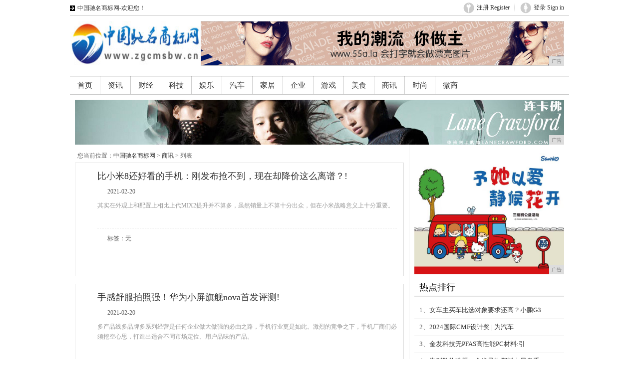

--- FILE ---
content_type: text/html
request_url: http://www.zgcmsbw.cn/sax/index_11.html
body_size: 6750
content:
<!DOCTYPE html PUBLIC "-//W3C//DTD XHTML 1.0 Transitional//EN" "http://www.w3.org/TR/xhtml1/DTD/xhtml1-transitional.dtd">
<html xmlns="http://www.w3.org/1999/xhtml">
<head>
<title>商讯_中国驰名商标网</title>
<meta content="商讯,中国驰名商标网" name="keywords" />
<meta content=",中国驰名商标网提供权威、及时的企业资讯,并汇集了社会、经济、文化、生活等各个方面最新信息资讯。汇聚资讯、家居、财经娱乐等众多优质频道,力求为广大网友提供最新最快最全面信息。" name="description" />
<link rel="stylesheet" type="text/css" href="/res/css/LlistShow.css"/><link rel="stylesheet" type="text/css" href="/res/css/common.css"/>
<link rel="stylesheet" type="text/css" href="/res/css/hcss.css"/>
<script src="/res/js/Ljquery183min.js" type="text/javascript"></script>
<meta http-equiv="Content-Type" content="text/html; charset=utf-8" />
<link rel="stylesheet" href="/res/css/add.css">
<meta http-equiv="X-UA-Compatible" content="IE=edge">
<meta name="viewport" content="width=device-width, initial-scale=1"></head>
<body><div class="c-header-top h-margin-bottom-10">
  <div class="h-grid">
    <div data-cat="head1" class="h-width-1-2">
      <ul class="c-header-top-l">
        <li><a data-cat="elleshop" class="gae" target="_blank" title="" href="http://www.zgcmsbw.cn">中国驰名商标网-欢迎您！</a></li>       
      </ul>
    </div>
    <div data-cat="head2" class="h-width-1-2">
      <ul style="display:block;" id="logout_status" class="c-header-top-r">
        <li class="chtr-signin"><a data-cat="login" class="gae" title="" href="">登录 Sign in</a></li>
        <li class="chtr-divider"></li>
        <li class="chtr-register"><a data-cat="register" class="gae" title="" href="">注册 Register</a></li>
      </ul>
      <ul style="display:none;" id="login_status" class="c-header-top-r">
        <li class="chtr-signout"><a data-cat="quit" class="gae" title="" href="" id="logout">退出 Sign out</a></li>
        <li class="chtr-divider"></li>        
      </ul>
 </div>
  </div>
</div>
<!--LOGO begin-->
<div class="logo w1000">
  <div class="fl"><img src="/res/images/logo.jpg" width="260" height="90"></div>
  <div class="fr mr10"><script type="text/javascript" src="http://a.2349.cn/_ad/v2?su=http://www.zgcmsbw.cn&sn=全站通栏图一"></script></div>
</div>
<!--LOGO end--><!--navigation begin-->
<div data-cat="nav" class="h-navbar c-navbar">
  <ul class="h-navbar-nav">
    <li> <a target="_blank" title="" href="http://www.zgcmsbw.cn" class="h-border-remove gae"> <span>首页</span> <em>HOME</em> </a> </li><li> <a class="gae" target="_blank" title="" href="/xww/"> <span>资讯</span> <em></em> </a></li><li> <a class="gae" target="_blank" title="" href="/cch/"> <span>财经</span> <em></em> </a></li><li> <a class="gae" target="_blank" title="" href="/iuo/"> <span>科技</span> <em></em> </a></li><li> <a class="gae" target="_blank" title="" href="/uy/"> <span>娱乐</span> <em></em> </a></li><li> <a class="gae" target="_blank" title="" href="/vcd/"> <span>汽车</span> <em></em> </a></li><li> <a class="gae" target="_blank" title="" href="/mbc/"> <span>家居</span> <em></em> </a></li><li> <a class="gae" target="_blank" title="" href="/qiye/"> <span>企业</span> <em></em> </a></li><li> <a class="gae" target="_blank" title="" href="/youxi/"> <span>游戏</span> <em></em> </a></li><li> <a class="gae" target="_blank" title="" href="/meis/"> <span>美食</span> <em></em> </a></li><li> <a class="gae" target="_blank" title="" href="/sax/"> <span>商讯</span> <em></em> </a></li><li> <a class="gae" target="_blank" title="" href="/sha/"> <span>时尚</span> <em></em> </a></li><li> <a class="gae" target="_blank" title="" href="/wsh/"> <span>微商</span> <em></em> </a></li></ul>
  <!--导航--> 
</div>
<div class="w980"><script type="text/javascript" src="http://a.2349.cn/_ad/v2?su=http://www.zgcmsbw.cn&sn=全站通栏中图"></script></div><div class="w980">
  <div class="listLeft fl">
    <div class="columnIndex">
      <div class="columnIndexL fl">您当前位置：<a href='http://www.zgcmsbw.cn'>中国驰名商标网</a> > <a href='/sax/'>商讯</a> >  列表</div>
      <div class="clear"></div>
    </div><div class="box11">
      <dl class="titleList">
        <dd>
          <p class="ListTitle"><a href="/sax/202102/442613768.html" target="_blank">比小米8还好看的手机：刚发布抢不到，现在却降价这么离谱？!</a></p>
          <p class="ListTime">2021-02-20</p>
          <p class="ListJianjie">其实在外观上和配置上相比上代MIX2提升并不算多，虽然销量上不算十分出众，但在小米战略意义上十分重要。</p>
          <p class="ListQuanwen"><a href="/sax/202102/442613768.html" target="_blank">查看全文</a></p>
          <p class="ListBiaoqian">标签：无</p>
        </dd>
      </dl>
</div><div class="box11">
      <dl class="titleList">
        <dd>
          <p class="ListTitle"><a href="/sax/202102/333113761.html" target="_blank">手感舒服拍照强！华为小屏旗舰nova首发评测!</a></p>
          <p class="ListTime">2021-02-20</p>
          <p class="ListJianjie">多产品线多品牌多系列经营是任何企业做大做强的必由之路，手机行业更是如此。激烈的竞争之下，手机厂商们必须挖空心思，打造出适合不同市场定位、用户品味的产品。</p>
          <p class="ListQuanwen"><a href="/sax/202102/333113761.html" target="_blank">查看全文</a></p>
          <p class="ListBiaoqian">标签：无</p>
        </dd>
      </dl>
</div><div class="box11">
      <dl class="titleList">
        <dd>
          <p class="ListTitle"><a href="/sax/202102/490713759.html" target="_blank">截取GIF、调分辨率、快捷拨号，三星这些功能让人爱不释手!</a></p>
          <p class="ListTime">2021-02-20</p>
          <p class="ListJianjie">再看看吃瓜群众们，吐槽一波接一波。简直操碎了心~不过，看戏归看戏，正儿八经来说，三星敢于率先投入5G手机使用。</p>
          <p class="ListQuanwen"><a href="/sax/202102/490713759.html" target="_blank">查看全文</a></p>
          <p class="ListBiaoqian">标签：无</p>
        </dd>
      </dl>
</div><div class="box11">
      <dl class="titleList">
        <dd>
          <p class="ListTitle"><a href="/sax/202102/334413756.html" target="_blank">手机小技巧：瞬间让手机内存变大，会这几招就够了！!</a></p>
          <p class="ListTime">2021-02-20</p>
          <p class="ListJianjie">1、定期处理手机后台程序大家也知道，有时候尽管没有在玩那个软件，但那个软件还是存在于后台，占用了一定的运行速度，可能一两个没什么。</p>
          <p class="ListQuanwen"><a href="/sax/202102/334413756.html" target="_blank">查看全文</a></p>
          <p class="ListBiaoqian">标签：无</p>
        </dd>
      </dl>
</div><div class="box11">
      <dl class="titleList">
        <dd>
          <p class="ListTitle"><a href="/sax/202102/095413751.html" target="_blank">实用！几个清洁手机屏幕的小妙招~!</a></p>
          <p class="ListTime">2021-02-20</p>
          <p class="ListJianjie">今天就教大家几个清洁手机屏幕的小妙招~​​​​使用屏幕专用清洁剂使用一块超细纤维的清洁布，搭配清洁屏幕专用的清洁剂。</p>
          <p class="ListQuanwen"><a href="/sax/202102/095413751.html" target="_blank">查看全文</a></p>
          <p class="ListBiaoqian">标签：无</p>
        </dd>
      </dl>
</div><div class="box11">
      <dl class="titleList">
        <dd>
          <p class="ListTitle"><a href="/sax/202102/011613750.html" target="_blank">五只科创板新股上市：普门科技涨141.76% 久日新材仅涨10.99%!</a></p>
          <p class="ListTime">2021-02-20</p>
          <p class="ListJianjie">金融界网站11月5日讯 今日五只科创板新股上市，集合竞价阶段，普门科技涨141.76％，美迪西涨60.63％，安恒信息涨32.74％，中国电研涨23.47％，久日新材涨10.99％。</p>
          <p class="ListQuanwen"><a href="/sax/202102/011613750.html" target="_blank">查看全文</a></p>
          <p class="ListBiaoqian">标签：无</p>
        </dd>
      </dl>
</div><div class="box11">
      <dl class="titleList">
        <dd>
          <p class="ListTitle"><a href="/sax/202102/482713748.html" target="_blank">英雄联盟：玩好诺手，看这一篇就够了!</a></p>
          <p class="ListTime">2021-02-20</p>
          <p class="ListJianjie">邹哥想了很久，按理说根据峡谷玩家的尿性，出场率高的英雄有个特点“特能秀，很灵活”，比如亚索，瞎子，瑞文之类的。</p>
          <p class="ListQuanwen"><a href="/sax/202102/482713748.html" target="_blank">查看全文</a></p>
          <p class="ListBiaoqian">标签：无</p>
        </dd>
      </dl>
</div><div class="box11">
      <dl class="titleList">
        <dd>
          <p class="ListTitle"><a href="/sax/202102/170913746.html" target="_blank">盘点2014年 最惊艳的十佳手机  TOP10榜单!</a></p>
          <p class="ListTime">2021-02-20</p>
          <p class="ListJianjie">眼瞅2014年就过去了，手机圈在经历2013年的重度同质化问题后，今年终于有所改善，即使满大街人手的一部的手机还是样子差不多，但是今年的创新还算是2010年苹果发布iPhone 4之后最大改善的一年。三星不再一家独大，相信明年会有更百花齐放的市场状态。</p>
          <p class="ListQuanwen"><a href="/sax/202102/170913746.html" target="_blank">查看全文</a></p>
          <p class="ListBiaoqian">标签：无</p>
        </dd>
      </dl>
</div><div class="box11">
      <dl class="titleList">
        <dd>
          <p class="ListTitle"><a href="/sax/202102/343113743.html" target="_blank">Iphone XS Max详细拆解图：看看这款万元手机值不值!</a></p>
          <p class="ListTime">2021-02-20</p>
          <p class="ListJianjie">iphoneXSMax已经发布了，对于这款售价高达万元的手机，很多人肯定很好奇它的内部构造。首先这款手机采用的是金属中框加双面玻璃，通过胶水把玻璃后壳固定在中框上。</p>
          <p class="ListQuanwen"><a href="/sax/202102/343113743.html" target="_blank">查看全文</a></p>
          <p class="ListBiaoqian">标签：无</p>
        </dd>
      </dl>
</div><div class="box11">
      <dl class="titleList">
        <dd>
          <p class="ListTitle"><a href="/sax/202102/183913742.html" target="_blank">另类的方正造型全面屏新品手机——HOMTOM S9 Plus正式上市！!</a></p>
          <p class="ListTime">2021-02-20</p>
          <p class="ListJianjie">国内市场全面屏成为主流趋势已没有半点悬念。Display”，大量跨境电商型产品均纷纷搭载18：9显示屏面世。</p>
          <p class="ListQuanwen"><a href="/sax/202102/183913742.html" target="_blank">查看全文</a></p>
          <p class="ListBiaoqian">标签：无</p>
        </dd>
      </dl>
</div><div class="box11">
      <dl class="titleList">
        <dd>
          <p class="ListTitle"><a href="/sax/202102/142913741.html" target="_blank">苹果华为见证智能手机步入AI集成时代 我们还可以期待什么创新应用？!</a></p>
          <p class="ListTime">2021-02-20</p>
          <p class="ListJianjie">本月早些时候，在IFA 2017柏林国际电子消费展上，华为宣布推出全球首款AI芯片麒麟970，搭载Mate</p>
          <p class="ListQuanwen"><a href="/sax/202102/142913741.html" target="_blank">查看全文</a></p>
          <p class="ListBiaoqian">标签：无</p>
        </dd>
      </dl>
</div><div class="box11">
      <dl class="titleList">
        <dd>
          <p class="ListTitle"><a href="/sax/202102/252213735.html" target="_blank">维修狮科普问答：苹果手机的照片怎么恢复？!</a></p>
          <p class="ListTime">2021-02-20</p>
          <p class="ListJianjie">不小心把iCloud照片图库关了，照片没有了，该怎么恢复到手机上。不用电脑恢复手机照片的方法步骤：1、首先去苹果手机的Appstore去搜索下载强力恢复精灵，进行安装。</p>
          <p class="ListQuanwen"><a href="/sax/202102/252213735.html" target="_blank">查看全文</a></p>
          <p class="ListBiaoqian">标签：无</p>
        </dd>
      </dl>
</div><div class="box11">
      <dl class="titleList">
        <dd>
          <p class="ListTitle"><a href="/sax/202102/164913727.html" target="_blank">摄影器材：一文搞懂“遮光罩”的重要性！告诉你有多重要！!</a></p>
          <p class="ListTime">2021-02-20</p>
          <p class="ListJianjie">前言：对于旅行摄影来说，不知道有多少朋友已经有这样的感慨：相机必须轻，镜头必须少，脚架要碳纤，否则哭死你。</p>
          <p class="ListQuanwen"><a href="/sax/202102/164913727.html" target="_blank">查看全文</a></p>
          <p class="ListBiaoqian">标签：无</p>
        </dd>
      </dl>
</div><div class="box11">
      <dl class="titleList">
        <dd>
          <p class="ListTitle"><a href="/sax/202102/043113725.html" target="_blank">雷军与周鸿祎如约挑战冰桶 并向马化腾李彦宏等人发出挑战!</a></p>
          <p class="ListTime">2021-02-20</p>
          <p class="ListJianjie">红T恤，牛仔裤，帆布鞋，雷军今天上午如约出现在小米新总部门前，周围一大批小米员工围观。按照约定，小米科技CEO雷军今天接受了ALS冰桶挑战(ice bucket challenge)。一位来自小米的实习生为雷军准备了冰桶。几分钟之后，雷总的“湿身”照出炉(一脸满足的样子…)。</p>
          <p class="ListQuanwen"><a href="/sax/202102/043113725.html" target="_blank">查看全文</a></p>
          <p class="ListBiaoqian">标签：无</p>
        </dd>
      </dl>
</div><div class="box11">
      <dl class="titleList">
        <dd>
          <p class="ListTitle"><a href="/sax/202102/244013722.html" target="_blank">不怕买不到小米了！简单粗暴的抢购方法！!</a></p>
          <p class="ListTime">2021-02-19</p>
          <p class="ListJianjie">小米抢不到是多少人心中说不出来的痛，那么这里猫咪就要放福利了，你不来看也许就错过一次优惠的机会哦~NO.1 小米max高配版有人说小米max要买就买高配版，but你以为它是你说说就能进你口袋的？姿势不对抢不到才是硬伤有没有！行了行了！</p>
          <p class="ListQuanwen"><a href="/sax/202102/244013722.html" target="_blank">查看全文</a></p>
          <p class="ListBiaoqian">标签：无</p>
        </dd>
      </dl>
</div><style>
#pages { margin:15px auto; text-align:center; clear:both;}
#pages a { padding:3px 6px 2px; margin:3px; border:1px solid #B9DFF9; text-align:center; color:#077ac7;}
#pages a.now{ background:#077ac7; color:#fff; border:0;}
#pages a:hover,#pages a.now:hover { background:#077ac7; color:#fff;}
</style>
<div id="pages"><a href="http://www.zgcmsbw.cn/sax/index_10.html">上一页</a><a href="http://www.zgcmsbw.cn/sax/index.html">1</a><a href="http://www.zgcmsbw.cn/sax/index_2.html">2</a><a href="http://www.zgcmsbw.cn/sax/index_3.html">3</a><a href="http://www.zgcmsbw.cn/sax/index_4.html">4</a><a href="http://www.zgcmsbw.cn/sax/index_5.html">5</a><a href="http://www.zgcmsbw.cn/sax/index_6.html">6</a><a href="http://www.zgcmsbw.cn/sax/index_7.html">7</a><a href="http://www.zgcmsbw.cn/sax/index_8.html">8</a><a href="http://www.zgcmsbw.cn/sax/index_9.html">9</a><a href="http://www.zgcmsbw.cn/sax/index_10.html">10</a><a href="http://www.zgcmsbw.cn/sax/index_11.html">11</a><a href="http://www.zgcmsbw.cn/sax/index_12.html">12</a><a href="http://www.zgcmsbw.cn/sax/index_13.html">13</a><a href="http://www.zgcmsbw.cn/sax/index_14.html">14</a><a href="http://www.zgcmsbw.cn/sax/index_15.html">15</a><a href="http://www.zgcmsbw.cn/sax/index_12.html">下一页</a></div>
    <!--列表结束-->
    <div class="clear"></div>
    <div class="banner1 pt10"> <img src="/res/images/statics/images/list/banner1.jpg" / width="100%"> </div>
  </div>
  <!--listRight begin--><div class="listRight fl">
    	<div class="baiduAd1">
    	<script type="text/javascript" src="http://a.2349.cn/_ad/v2?su=http://www.zgcmsbw.cn&sn=列表内容右图"></script>
        </div>
        <dl class="paihang mt10">
            <dt><h2 class="font18 pl10">热点排行</h2></dt>
			<dd class="mt10"> 
                <ul><li>1、<a href="/xww/202211/400815446.html" target="_blank">女车主买车比选对象要求还高？小鹏G3</a></li><li>2、<a href="/xww/202502/513516764.html" target="_blank">2024国际CMF设计奖 | 为汽车</a></li><li>3、<a href="/xww/202412/540716720.html" target="_blank">金发科技无PFAS高性能PC材料:引</a></li><li>4、<a href="/xww/202412/011216692.html" target="_blank">告别散热难题：金发导热塑料大显身手</a></li><li>5、<a href="/xww/202411/202516680.html" target="_blank">金发科技高性能材料，智驾旅途中极致体</a></li><li>6、<a href="/xww/202412/422116707.html" target="_blank">新能源汽车三电系统、电子电工等领域的</a></li><li>7、<a href="/xww/202411/431616673.html" target="_blank">直面高压，新一代高温尼龙，800V </a></li></ul>

			</dd>
		</dl>

        <dl class="tuwen mt10">
            <dt><h2 class="font18">精彩图文</h2></dt>
			<dd class="mt10">

                <ul><li><img src="http://www.zsbych.com/uploads/20201017/1602936846976117.png"  width="126" height="126" /><br /><a href="/xww/202010/22077947.html" target="_blank">跨界新势力 共享新岩</a></li><li><img src="http://ck.xinhuanet.com/xinhuanet-xinka-public/author/40af3853-8ba9-47eb-a611-7ac40e400cea/cfe66449564a8c89360617ed606fbba5.png"  width="126" height="126" /><br /><a href="/xww/202010/06057344.html" target="_blank">锐雅(中国)出席20</a></li><li><img src="http://p3.pstatp.com/large/pgc-image/501786bdc10c488f8d1e0055f0bcdef4"  width="126" height="126" /><br /><a href="/mbc/202001/220736.html" target="_blank">超大指纹区＆六种开锁</a></li><li><img src="http://p3.pstatp.com/large/pgc-image/89e36255776f49f9abbe07991a7775f2"  width="126" height="126" /><br /><a href="/uy/202001/040723.html" target="_blank">鹿晗的“颜值”又上热</a></li><div class="clear"></div>
                 </ul>
 
			</dd>
		</dl>
</div><!--listRight end-->
  <div class="clear"></div>
</div>
<div class="clear"></div><div class="w980 footer">
	<p class="wwwUrl">http://www.zgcmsbw.cn</p>
    <p class="aboutLink">
            <a href="" target="_blank">关于我们</a> |  
        <a href="http://a.2349.cn/lxwm.html" target="_blank">联系我们</a> |  
        <a href="/sitemap.xml" target="_blank">XML地图</a> |  
        <a href="" target="_blank">招聘信息</a> |  
            <a href="/sitemap.html" target="_blank">网站地图</a><a href="/sitemap.txt" target="_blank">TXT</a>
    </p>
    <p class="beiAn">
		Copyright&nbsp;2000-2019&nbsp;Corporation,&nbsp;All&nbsp;Rights&nbsp;Reserved&nbsp;http://www.zgcmsbw.cn版权所有 未经书面授权 不得复制或建立镜像
    </p>
</div>
<script>
(function(){
    var bp = document.createElement('script');
    var curProtocol = window.location.protocol.split(':')[0];
    if (curProtocol === 'https') {
        bp.src = 'https://zz.bdstatic.com/linksubmit/push.js';
    }
    else {
        bp.src = 'http://push.zhanzhang.baidu.com/push.js';
    }
    var s = document.getElementsByTagName("script")[0];
    s.parentNode.insertBefore(bp, s);
})();
</script></body>
</html>

--- FILE ---
content_type: text/css
request_url: http://www.zgcmsbw.cn/res/css/LlistShow.css
body_size: 2481
content:
/* CSS Document */
@import "Lglobal.css"; 

/*search*/
.columnSearch{ height:40px; background:url(/res/images/searchBg.jpg) repeat-x; line-height:40px; vertical-align:middle;}
.columnSearch a{margin-right:10px;}
.columnSearch input{ float:right; margin-top:7px; height:24px; border:0px;}
.columnSearch .input1{ width:195px; padding-left:5px; background:url(/res/images/global/inputBg.jpg) no-repeat; font-size:12px; line-height:24px; vertical-align:middle;}
.columnSearch .button1{width:23px;  background:url(/res/images/global/btnBg.jpg) no-repeat; cursor:pointer;}

.columnNav dl{ height:36px; line-height:36px; vertical-align:middle; border-top:1px solid #434649;}
.columnNav dt{ height:36px; width:200px; text-align:center; float:left;  color:#fff; font-size:21px;}
.columnNav .english{ font-size:14px;}
.columnNav dd{ float:left; width:800px;}
.columnNav li{ float:left; margin-left:10px; font-size:16px;}
.columnNav li a{color:#fff;}
.columnNav li a:hover{color:#fff;}

#nav { display:block;}
#nav .mainlevel { float:left;/*IE6 only*/}
#nav .mainlevel a {display:block;}
#nav .mainlevel ul {display:none; position:absolute; background-color:#fff; margin-left:-10px;}
#nav .mainlevel li { font-size:13px; float:left;  text-align:center; height:37px; padding:0px 5px; margin-left:0px;/*IE6 only*/}
#nav .mainlevel li a{ color:#5E5E5E;}

.yule dt{ background:#CC1229 url(/res/images/columnNavBg.png) no-repeat 170px center;}
.yule dd{ background:#C8012C;}
.jiepai dt{ background:#9C014F url(/res/images/columnNavBg.png) no-repeat 170px center;}
.jiepai dd{ background:#94014B;}
.shehua dt{ background:#513621 url(/res/images/columnNavBg.png) no-repeat 170px center;}
.shehua dd{ background:#4B2F19;}
.nanren dt{ background:#1E436D url(/res/images/columnNavBg.png) no-repeat 170px center;}
.nanren dd{ background:#1C3F67;}
.fuzhuang dt{ background:#6F449D url(/res/images/columnNavBg.png) no-repeat 170px center;}
.fuzhuang dd{ background:#694191;}
.meirong dt{ background:#D24C82 url(/res/images/columnNavBg.png) no-repeat 170px center;}
.meirong dd{ background:#CB497E;}
.caizhuang dt{ background:#CA4158 url(/res/images/columnNavBg.png) no-repeat 170px center;}
.caizhuang dd{ background:#C23E53;}
.meifa dt{ background:#95401C url(/res/images/columnNavBg.png) no-repeat 170px center;}
.meifa dd{ background:#8D3D1A;}
.xiangshui dt{ background:#6D3D55 url(/res/images/columnNavBg.png) no-repeat 170px center;}
.xiangshui dd{ background:#65384D;}
.hunjia dt{ background:#DF2B4F url(/res/images/columnNavBg.png) no-repeat 170px center;}
.hunjia dd{ background:#D62A4D;}
.jiankang dt{ background:#405992 url(/res/images/columnNavBg.png) no-repeat 170px center;}
.jiankang dd{ background:#405992;}
.lehuo dt{ background:#A3386E url(/res/images/columnNavBg.png) no-repeat 170px center;}
.lehuo dd{ background:#993366;}
.qinggan dt{ background:#0578B4 url(/res/images/columnNavBg.png) no-repeat 170px center;}
.qinggan dd{ background:#0672AC;}
.qinzi dt{ background:#2C9999 url(/res/images/columnNavBg.png) no-repeat 170px center;}
.qinzi dd{ background:#2A9191;}
.zhichang dt{ background:#01498C url(/res/images/columnNavBg.png) no-repeat 170px center;}
.zhichang dd{ background:#014380;}
.meiti dt{ background:#B07336 url(/res/images/columnNavBg.png) no-repeat 170px center;}
.meiti dd{ background:#A76C31;}
/*main*/

.listLeft{ width:659px; margin-top:-10px; border-right:1px solid #e2e2e2;  padding-right:10px;}
.listRight{ width:300px; padding-left:10px; margin-top:-10px;}
.baiduAd1{ margin-top:10px; width:300px; height:250px; overflow:hidden;}

.columnIndex{ width:100%; padding-bottom:5px;}
.columnIndexL{ width:450px;padding-top:13px; padding-left:5px;}
.fenxiang{ float:right;padding-top:10px;}
/*将要删除的代码 开始*/
.columnIntrPic{ margin-top:10px; border:1px solid #e2e2e2; height:220px;}
.columnIntrPic li{ float:left;}
.columnIntr{ height:180px; width:426px; padding:20px; border-right:1px dotted #bebebe; background:#f5f5f5; line-height:27px;}
.columnIntr h2{ font-size:20px; border-bottom:1px solid #e2e2e2; padding-bottom:5px; margin-bottom:5px; font-weight:bold; color:#000;}
.columnIntr p{ font-size:14px; font-weight:bold; color:#000;}
.columnPic{ height:220px; width:190px; overflow:hidden; }

.hrLine{border-top:1px solid #eee; margin:20px 0px;}

.fourPic { height:120px; padding-top:10px; border:1px solid #e2e2e2; line-height:23px; margin-bottom:10px;}
.fourPic h2 a{ color:#000; font-size:14px; line-height:26px;}
.fourPic li{ width:308px; float:left; padding:10px;}
.fourPic img{ float:left; width:100px; height:100px; margin-right:10px;}
.fourPic .liBorder{ border-right:1px dotted #e2e2e2;}
.fourPic .liBorder img{ width:100px; height:100px;}

#List_Text{ border-top:1px solid #e2e2e2; padding-top:5px; height:420px; background:url(/res/images/list_text_bg.gif) repeat-y 328px 0px;}
#List_Text li{float:left; line-height:29px; height:29px; vertical-align:middle; width:328px;}
#List_Text a{ float:left; padding-left:10px; font-size:14px; height:29px; width:230px; overflow:hidden;}
#List_Text span{ float:right; padding-right:10px; height:29px; width:75px; overflow:hidden;}
#fixedMenu_keleyi_com{ width:300px;}
/*将要删除的代码 结束*/
/*新写入 开始*/
.box11{background: url(/res/images/t_sbgp.gif) repeat-x left bottom; height:230px; margin-bottom:13px;}
dl.titleList{height: 200px; width:631px; padding:13px; border: 1px solid #ddd; border-bottom: none;}
dl.titleList dt{width: 200px;height: 200px;overflow: hidden;float: left; margin-right:13px;}
dl.titleList dd{ float:right; width:600px;}
dl.titleList dd p.ListTitle{ font-size:18px;}
dl.titleList dd p.ListTime{ line-height:35px; height:35px; vertical-align:middle; padding-left:20px; background:url(/res/images/timeBg.jpg) no-repeat left center;}
dl.titleList dd p.ListJianjie{ line-height:20px; color:#999;}
dl.titleList dd p.ListQuanwen{height: 25px; line-height:25px; vertical-align:middle;  width:418px; text-align: right; background:url(/res/images/quanwenBg.jpg) no-repeat right center; padding-right:0px;}
dl.titleList dd p.ListQuanwen a{ padding-right:6px;}
dl.titleList dd p.ListQuanwen a{ color:#FFF;}
dl.titleList dd p.ListBiaoqian{ border-top: 1px dashed #ddd; line-height:40px; height:40px; vertical-align:middle; padding-left:20px; background:url(/res/images/biaoqianBg.jpg) no-repeat left 10px; margin-top:10px;}
/*新写入 结束*/
.photo{ border-top:1px solid #555; margin-top:20px;}
.photo dt{ line-height:36px; vertical-align:middle; padding-top:5px;}
.photo dt h2{ font-size:20px;}
.photo i{ color:#67321C;}
.photo img{ height:180px; width:126px; margin-left:5px; float:left;}
.banner1{width:100%; border-top:1px solid #e2e2e2; margin-top:20px;}

.paihang dt{ border-bottom:2px solid #e2e2e2; line-height:33px;}
.paihang li{ line-height:33px; height:33px; overflow:hidden; padding-left:10px; border-bottom:1px solid #f4f4f4;}
.paihang li{ font-size:13px;}
.paihang li a{ font-size:13px;}

.taobaoAd{ width:300px; height:250px; overflow:hidden;}

/*show.html*/
.baiduAd2{ overflow:hidden;}
.textTit{ font-size:20px; padding-top:20px; vertical-align:middle; text-align:center; color:#000;}
.textTime{line-height:33px; vertical-align:middle; text-align:center; border-bottom:1px solid #f2f2f2;}
.jianjie{border:1px solid #e2e2e2; padding:5px; background:#f8f8f8; line-height:23px;}
#textContent{ line-height:25px; padding:10px; font-size:14px; color:#313131;}
#textContent strong{ font-weight:bold; color:#000;}
.keyWord{ margin:10px 0;}
.keyWord a{ padding:0 3px;}
.upPage li{ width:49%; float:left; font-size:13px;} 
.biaoqing{overflow:hidden; margin:20px auto;}

.xiangguan{ margin-top:20px;}
.xiangguan dt{border-bottom:2px solid #e2e2e2; line-height:36px; vertical-align:middle; padding-top:5px;}
.xiangguan i{ color:#67321C;}
.xiangguan li{ width:45%; float:left; line-height:23px; margin-left:20px;}

.showPhotoHot{margin-top:20px;}
.showPhotoHot dt{border-bottom:2px solid #e2e2e2; line-height:36px; vertical-align:middle; padding-top:5px;}
.showPhotoHot li{ width:150px; float:left; margin-left:12px; line-height:30px; margin-top:10px; text-align:center;}
.showPhotoHot li:hover{filter:alpha(opacity=90); opacity:0.9;}
.tuwen li{ float:left; width:126px; margin-left:17px; margin-top:5px; display:inline; line-height:36px; text-align:center;}
.tuwen dt{ border-bottom:2px solid #e2e2e2; line-height:33px;}

.baiduAd3{border-top:2px solid #f5f5f5; text-align:center;}

--- FILE ---
content_type: text/css
request_url: http://www.zgcmsbw.cn/res/css/common.css
body_size: 4669
content:

input:focus, textarea { outline: none !important; }

.fz14 {
    font-size: 14px;
}

.fz36 {
    font-size: 36px;
}

.h240 {
    height: 240px;
}

.c-header-top {
    overflow: hidden;
    *zoom: 1;
    border-bottom: 1px solid #ccc;
	width:1000px;
	margin:0 auto
}

.hide {
    display: none!important;
}

.c-header-top-l li a,
.c-header-top-r li a,
.chtr-divider,
.chtr-member,
.cns-search,
.c-breaking em,
.c-breaking a,
.c-navbar-subnav li a,
.c-navbar-search-actived i,
.c-navbar-search-actived a,
.c-navbar-search-actived a em
{
    background-image: url(/res/images/statics/css/images/sprit.png);
    background-repeat: no-repeat;
}

.c-header-top-l {
    padding: 9px 0;
}
.c-header-top-l li {
    float: left;
	/*-------------revise 6_26------------------*/
	line-height: 1.3;
}
.c-header-top-l li a {
    float: left;
    padding-left: 15px;
    margin-right: 20px;
    height: 14px;
    background-position: -10px -8px;
	/* line-height: 1.3; */
}
.c-header-top-l li a:hover {
    background-position: -10px -39px;
    text-decoration: none;
    color: #ff0000;
}

.c-header-top-r {
    padding: 4px 10px 3px;
    overflow: hidden;
    *zoom: 1;
}
.c-header-top-r li {
    float: right;
}
.c-header-top-r li a {
    float: left;
    padding-left: 27px;
    height: 24px;
    line-height: 23px;
    background-position: -10px -72px;
}
.c-header-top-r li a:hover {
    background-position: -10px -115px;
    text-decoration: none;
    color: #ff0000;
}
.chtr-divider {
    padding: 0;
    width: 1px;
    height: 24px;
    margin: 0 10px;
    background-position: -10px -702px;
}
.c-header-top-r .chtr-signin a {
    background-position: -10px -245px;
}
.c-header-top-r .chtr-signin a:hover {
    background-position: -10px -288px;
}

.c-header-top-r .chtr-member a {
    background-position: -10px -159px;
}
.c-header-top-r .chtr-member a:hover {
    background-position: -10px -202px;
}

.c-header-top-r .chtr-famale a {
    background-position: -10px -245px;
}
.c-header-top-r .chtr-famale a:hover {
    background-position: -10px -288px;
}

.c-header-top-r .chtr-signout a {
    background-position: -10px -472px;
}
.c-header-top-r .chtr-signout a:hover {
    background-position: -10px -515px;
}


.c-header-mid {
    margin-bottom: 10px;
    overflow: hidden;
    *zoom: 1;
}


/*navbar begin*/

.c-navbar {
    position: relative;
    margin-bottom: 40px;
    border-top: 1px solid #000;
    border-bottom: 1px solid #ccc;
	width:1000px;
	margin:0 auto;
	margin-bottom:40px;
}
.c-navbar .h-navbar-nav {
    float:left;
}
.c-navbar ul li a {
    float: left;
    border-left: 1px solid #ccc;
    height: 36px;
    overflow: hidden;
}
.c-navbar ul li ul a {
    float: left;
    border: 0;
    height: auto;
}

.c-navbar a span{
    display: block;
    padding: 0 15px;
    font-family:'Microsoft Yahei';
}

.c-navbar a em {
    display: none;
    font-size: 9px;
    font-style: normal;
    text-align: center;
    text-transform: Uppercase;
}

@media screen and (-webkit-min-device-pixel-ratio:0) {
    .c-navbar > ul > li > a em {
        margin-left: -10px;
        margin-right: -10px;
        font-size: 12px;
        -webkit-transform: scale(0.75);
    }
}

.c-navbar .h-navbar-nav li:hover a,
.c-navbar .h-navbar-nav li a:hover
{
    padding-top: 3px;
    height: 32px;
    padding-bottom: 1px;
    line-height:1.2;
    background-color: #fff;
    color: #ff0000;
    text-decoration: none;
}

.c-navbar .h-navbar-nav li ul a:hover{
    _height: 28px;
    _padding-top: 9px;
}

.c-navbar .h-navbar-nav li:hover ul a
{
    color: #333;
    background: url(/res/images/statics/css/images/sprit.png) -10px -729px;
    float: left;
    height: 28px;
    padding-top: 10px;
}
.c-navbar ul li ul a
{
    color: #333;
    background: url(/res/images/statics/css/images/sprit.png) -10px -729px;
    float: left;
    height: 28px;
}

.c-navbar ul li ul a:hover {
    padding-top: 0;
    background-color: none;
}

.c-navbar .h-navbar-nav li:hover ul li:first-child a {
    background: none;
}


.c-navbar li:hover a em,
.c-navbar a:hover em { display: block; }

.c-navbar .h-navbar-nav a.h-active,
.c-navbar .h-navbar-nav a.h-active:hover
{
    background: #ff0000;
    color: #fff;
    padding-top: 4px;
    padding-bottom: 1px;
    height: 31px;
    line-height:1.2;
}

.c-navbar a.h-active em,
.c-navbar a.h-active:hover em
{ display: block; }

.c-navbar .h-navbar-nav .c-navbar-simple a { font-size: 14px; }
.c-navbar .h-navbar-nav .c-navbar-simple a:hover {
    padding: 10px 0;
    height: 16px;
}

.c-navbar-search {
    float: right;
    width: 48px;
    height: 36px;
    background: #f4f4f4;
    border-left: 1px solid #ccc;
}

.c-navbar-search a {
    border-left: 0;
    margin: 5px auto 0;
}

.cns-search {
    display: block;
    background-position: -10px -332px;
    width: 27px;
    height: 27px;
}

.cns-search:hover {
    background-position: -10px -379px;
}

.c-navbar-subnav {
    position: absolute;
    width: 990px;
    left: 0;
    right: 0;
    top: 36px;
    height: 40px;
    visibility: hidden;
    opacity: 0;
    background: #fff;
    border-top: 1px solid #ccc;
            transition: all 0.3s;
       -moz-transition: all 0.3s; /* Firefox 4 */
    -webkit-transition: all 0.3s; /* Safari 和 Chrome */
       -o-transition: all 0.3s;
    -ms-transition: all 0.3s;
    visibility: visible\9;
    display: none\9;
}

.h-navbar-nav li:hover .c-navbar-subnav {
    opacity: 1;
    visibility: visible;
    display: block\9;
}

.c-navbar-subnav li {
    float: left;
}

.c-navbar-subnav li:first-child a {
    background: none;
}

.c-navbar-subnav li a {
    font-size: 14px;
    padding: 0 9px 0 14px;
    background-position: -10px -739px;
}

.c-navbar-subnav li a:hover {
    text-decoration: none;
    color: #ff0000;
}

.c-navbar .h-navbar-nav li ul a:hover {
    color: #ff0000;
}

/*navbar end*/
.c-breaking {
    margin-bottom: 20px;
    height: 33px;
    overflow: hidden;
    background-color: #f1f1f1;
}

.c-breaking a {
    display: block;
    height: 33px;
    margin-bottom: 10px;
    line-height: 33px;
    font-size: 14px;
    background-position: 20px -760px;
    overflow: hidden;
    *zoom: 1;
}

.c-breaking a:hover {
    font-weight: bold;
    color: #000;
}

.c-breaking em {
    float: left;
    width: 18px;
    height: 17px;
    margin-left: 10px;
    margin-right: 125px;
    margin-top: 8px;
    background-position: -10px -596px;
    /*
     *559
     */
}

.c-breaking a:hover em {
    background-position: -10px -559px;
}

.c-breaking ul {
    height: 33px;
    margin-bottom: 25px;
}

.c-navbar-search-actived {
    display: none;
    position: absolute;
    left: 0;
    top: 0;
    right: 0;
    bottom: 0;
    background-color: #fff;
    width: 990px;
    height: 36px;
    /*background-position: -10px -422px;*/
}
.c-navbar-search-actived input{
    display: none;
    border: 0;
    margin-left: 40px;
    height: 30px;
    line-height: 30px;
    width: 880px;
}

.c-navbar-search-actived i {
    position: absolute;
    top: 5px;
    left: 960px;
    display: block;
    width:27px;
    height: 27px;
    background-position: -11px -427px;
}

.c-navbar-search-actived a {
    width: 47px;
    height: 36px;
    background-color: #f4f4f4;
    border-left: 1px solid #c7c7c7;
    background-position: 5px -625px;
    display: block;
    position: absolute;
    left: 942px;
    top: 0;
}

.c-navbar-search-actived a em {
    position: absolute;
    right: 41px;
    top: 13px;
    display: block;
    width: 8px;
    height: 10px;
    background-position: -10px -674px;
}

/*
 *foot search
 */

.foot_wrapper {
    background: #fff;
    padding-top: 20px;
    margin-top: 40px;
}


.st_input {
    display: inline-block;
    position: relative;
}

.st_input em {
    display: inline-block;
    position: absolute;
    top: 13px;
    left: 0;
    *left: 10px;
    width: 9px;
    height: 10px;
    background: url(/res/images/statics/css/images/index/search_topic/search-arrow.jpg);
    overflow: hidden;
}

.st_input input{
    width: 334px;
    text-indent: 10px;
    height: 36px;
    line-height: 36px;
    border: 1px solid #ccc;
    background: #f4f4f4;
    padding: 0;
    margin: 0;
}

.st_input button {
    width: 27px;
    height: 27px;
    border: 0;
    background: url(/res/images/statics/css/images/index/search_topic/search-btn.jpg);
    position: absolute;
    right: 5px;
    top: 6px;
}

.st_input button:hover {
    background: url(/res/images/statics/css/images/index/search_topic/search-btn_hover.jpg);
}

.st_top {
    overflow: hidden;
    *zoom: 1;
    margin-bottom: 30px;
}

.st_top img,
.st_top span
{
    vertical-align: middle;
}

.st_bot {
    padding-left: 27px;
}
.st_bot img {
    float: left;
    margin-right: 20px;
    margin-bottom: 15px;
}
.st_bot a {
    float: left;
    *white-space: nowrap;
    background: #f1f1f1;
    font-size: 14px;
    padding: 5px 10px;
    margin-right: 20px;
    margin-bottom: 12px;
    color: #333;
}
.st_bot a:hover {
    color: #333;
}



/*============================foot_div=================================*/

#foot_div {
width:990px;
height:220px;
position:relative;
}

#search {
width:100%;
height:37px;
}

#search .h1 {
font-size:28px;
color:#2f2f2f;
position:absolute;
top:-1px;
left:223px;
_top:3px;
}

#search .h2 {
font-size:32px;
color:red;
position:absolute;
left:282px;
top:-4px;
}

#search .input_bg {
position:absolute;
top:-2px;
left:423px;
border:0 none;
}

#search input {
width:335px;
height:36px;
background:#f4f4f4;
position:absolute;
left:432px;
top:-2px;
border:1px solid #ccc;
line-height:35px;
vertical-align:middle;
}

#search img {
position:absolute;
left:740px;
top:5px;
z-index:100;
}

#topic {
width:100%;
height:105px;
}

#topic span {
display:block;
margin-left:10px;
margin-right:10px;
}

#topic ul {
display:block;
width:990px;
height:105px;
}

#topic .first_li {
background:#fff;
margin-right:14px;
}

#topic .spac_li {
margin-left:20px;
_margin-left:10px;
}

#topic .last_li {
margin-right:9px;
}

#topic img {
margin-left:18px;
}

#topic li {
background:#f1f1f1;
height:28px;
line-height:28px;
float:left;
margin-right:20px;
_word-break:keep-all;
}

#foot_div li {
_word-break:keep-all;
}

.body-footer {
background:#fff;
padding-top:30px;
padding-bottom: 45px;
margin:0 auto;
color: #666;
}

.body-footer a {
    white-space: nowrap;
}

.body-footer li {
display:inline;
line-height:18px;
margin:0 1px;
}

.body-footer h2 {
color:#333;
font-weight:700;
float:left;
margin-right:10px;
_display:inline;
font-size:12px;
line-height:18px;
}

.body-footer .site-menu {
float:left;
margin-left:17px;
_display:inline;
}

.body-footer .site-menu .web-nav,.body-footer .site-menu .global-website,.body-footer .site-menu .group-website {
border-top:1px solid #BABABA;
clear:both;
width:697px;
padding-left:3px;
}

.body-footer .site-menu .web-nav {
padding-bottom:3px;
}

.body-footer .site-menu .web-nav li {
line-height:22px;
}

.body-footer .site-menu .global-website {
padding-top:2px;
overflow:hidden;
}

.body-footer .site-menu .global-website ul {
margin-left:175px;
}

.body-footer .site-menu .group-website {
margin-top:10px;
padding-top:2px;
}

.body-footer .copyright {
_margin-top:0;
margin:7px 0 45px;
}

.body-footer .copyright p {
float:left;
line-height:40px;
}

.body-footer .ipc-card {
float:left;
margin:0 10px;
}

.ov {
overflow:hidden;
zoom:1;
}

.column {
width:980px;
margin:0 auto 0 8px;
}

.global-website li {
float:left;
display:inline;
overflow:hidden;
margin:0 3px 0 4px;
}

.global-website li a {
float:left;
overflow:hidden;
}

.hr-h10 {
height:10px;
}

.logo {
}
.foot_ba {
    float:left;margin-left:10px;_display:inline;line-height:38px;
}

/*============================foot_div=================================*/

.c-link-primary {
/*-------------revise 6_26------------------*/
	display: block;
	text-align: center;
    color: #ed2210;
	font-weight: bold;
}
.c-link-primary:hover {
    color: #ed2210;
}

.c-list-width-300 {
    padding-left: 5px;
    line-height: 1.8;
    overflow: hidden;
}
.c-list-width-300 li {
    float: left;
    width: 50%;
    *width: 49.999%;
    height: 25px;
    overflow: hidden;
}

.c-list-overflow-small li {
    height: 28px;
    line-height: 2;
    overflow: hidden;
}

.c-list-overflow-mini li {
    height: 24px;
    line-height: 2;
    overflow: hidden;
}


/*************elletv********************/
.mar_t_1{margin-top: 1px;}
.mar_t_5{margin-top: 5px;}
.mar_t_10{margin-top: 10px;}
.mar_t_15{margin-top: 15px;}
.mar_t_20{margin-top: 20px;}
.mar_t_22{margin-top: 22px;}
.mar_t_25{margin-top: 25px;}
.mar_t_30{margin-top: 30px;}
.mar_t_40{margin-top: 40px;}
.mar_t_45{margin-top: 45px;}
.mar_t_50{margin-top: 50px;}
.mar_t_60{margin-top: 60px;}
.mar_t_70{margin-top: 70px;}
.mar_t_80{margin-top: 80px;}
.mar_t_115{margin-top: 70px;}

.mar_l_1{margin-left: 1px;}
.mar_l_3{margin-left: 3px;}
.mar_l_5{margin-left: 5px;}
.mar_l_8{margin-left: 8px;}
.mar_l_15{margin-left: 15px;}
.mar_l_13{margin-left: 13px;}
.mar_l_10{margin-left: 10px;}
.mar_l_20{margin-left: 20px;}
.mar_l_25{margin-left: 25px;}
.mar_l_40{margin-left: 40px;}
.mar_l_30{margin-left: 30px;}
.mar_l_55{margin-left: 55px;}

.mar_r_15{margin-right: 15px;}

.mar_b_5{margin-bottom: 5px;}
.mar_b_25{margin-bottom: 25px;}
.mar_b_50{margin-bottom: 50px;}

/* ---------------------padding--------------------- */
.pad_t_5{padding-top: 5px;}
.pad_t_10{padding-top: 10px;}
.pad_t_15{padding-top: 15px;}
.pad_t_20{padding-top: 20px;}
.pad_t_25{padding-top: 25px;}
.pad_t_30{padding-top: 30px;}
.pad_t_35{padding-top: 35px;}

.pad_l_5{padding-left: 5px;}
.pad_l_10{padding-left: 10px;}
.pad_l_20{padding-left: 20px;}
.pad_l_30{padding-left: 30px;}
.pad_l_55{padding-left: 55px;}
.pad_l_60{padding-left: 60px;}

.pad_r_30{padding-right: 30px;}
/* ---------------------line-height--------------------- */
.line_20{line-height: 20px;}
.line_40{line-height: 40px;}
.line_70{line-height: 70px;}

/* ---------------------font--------------------- */

.ver_son_14{
font-family: "Verdana","宋体";
font-size: 14px;
color: #fff;
}

.ver_son_12{
font-family: "Verdana","宋体";
font-size: 12px;
color: #fff;
}

.ver_common_12{
font-family: "Verdana","微软雅黑";
font-size: 12px;
color: #fff;
}

.ver_common_14{
font-family: "Verdana","微软雅黑";
font-size: 14px;
color: #fff;
}

.ver_common_18{
font-family: "Impact", "Verdana", "微软雅黑";
font-size: 18px;
color: #fff;
}

.ver_did_36{
font-family: "Didot", "Verdana", "微软雅黑";
font-size: 36px;
color: #fff;
}

.son_12{
font-family: "宋体", "微软雅黑";
font-size: 12px;
color: #fff;
}

.son_14{
font-family: "宋体";
font-size: 14px;
color: #fff;
}

.ari_24{
font-family: "Arial";
font-size: 24px;
color: #fff;
}
/*************************/


/*c-heading-style-1*/
.c-heading-style-1 .h-h2 {
    border-bottom: 3px solid #cecece;
    *height: 30px;
}

.c-heading-style-1 .h-h2 img {
    margin-bottom: -1px;
    *position: relative;
    *bottom: -6px;
}

.c-heading-style-1 .h-h2 .chs1-more {
    float: right;
    width: 32px;
    height: 16px;
    background: url(/res/images/statics/css/images/index/fashion/more.png);
    position: relative;
    bottom: -11px;
    *bottom: -17px;
    _overflow: hidden;
}

.c-heading-style-1 .h-h2 span {
    display: inline-block;
    cursor: pointer;
    height: 20px;
    margin-left: 5px;
    line-height: 20px;
    padding-left: 25px;
    font-size: 12px;
    background: url(/res/images/statics/css/images/index/beauty/beauty_change.jpg) no-repeat;
    vertical-align: middle;
}

.c-heading-style-1 .h-h2 span:hover {
    background: url(/res/images/statics/css/images/index/beauty/beauty_change_hover.png) no-repeat;
    color: red;
}

.c-heading-style-1 .h-h2 .chs1-more:hover {
    float: right;
    width: 32px;
    height: 16px;
    background: url(/res/images/statics/css/images/index/fashion/more_hover.png);
}

.c-heading-style-1 .h-h2 a:hover {
    text-decoration: none;
}

.chs1-bot {
    background: #f5f5f5;
    height: 33px;
    margin-bottom: 10px;
}

.chs1-bl {
    float: left;
    background: url(/res/images/statics/css/images/index/fashion/f_arrow.png) no-repeat 0 center;
    padding-left: 19px;
    font-size: 24px;
    color: #000;
    font-family: '\5FAE\8F6F\96C5\9ED1';
    font-weight: normal;
    margin: 0;
}

.chs1-bl a:hover {
    text-decoration: none;
}

.chs1-br {
    float: right;
    cursor: pointer;
    color: #ccc;
    background: url(/res/images/statics/css/images/index/beauty/beauty_arrow.png) no-repeat 0 center;
    padding-left: 19px;
    font-size: 24px;
    font-family: '\5FAE\8F6F\96C5\9ED1';
}

.chs1-br a {
    color: #ccc;
    font-weight: normal;
}

.chs1-br:hover {
    color: #000;
    background: url(/res/images/statics/css/images/index/beauty/beauty_arrow_hover.png) no-repeat 0 center;
}

.chs1-br a:hover {
    color: #000;
    text-decoration: none;
}

.cbr-text {
    display: block;
    height: 160px;
    padding: 20px 10px;
    background: #ccc;
    font-size: 14px;
    color: #fff;
}

.cbr-text:hover {
    background: #333;
}
.cbr-text {
    color: #fff;
}
.cbr-text:hover {
    color: #fff;
    text-decoration: none;
}

.cbr-text span {
    display: block;
}

.chs1b-1_panel .h-grid,
.chs1b-2_panel .h-grid {
    height: 400px;
    overflow: hidden;
}

/*c-heading-style-1*/

/*c-heading-style-2*/
.c-heading-style-2 .h-h2 {
    border-bottom: 3px solid #fff;
    *height: 30px;
}

.c-heading-style-2 .h-h2 img {
    margin-bottom: -1px;
    *position: relative;
    *bottom: -6px;
}

.c-heading-style-2 .h-h2 .chs2-more {
    float: right;
    width: 32px;
    height: 16px;
    background: url(/res/images/statics/css/images/elletv/sprite.png) no-repeat 0 -747px;
    position: relative;
    bottom: -11px;
    *bottom: -17px;
    _overflow: hidden;
}

.c-heading-style-2 .h-h2 span {
    display: inline-block;
    cursor: pointer;
    height: 20px;
    margin-left: 5px;
    line-height: 20px;
    padding-left: 25px;
    font-size: 12px;
    background: url(/res/images/statics/css/images/index/beauty/beauty_change.jpg) no-repeat;
    vertical-align: middle;
}

.c-heading-style-2 .h-h2 span:hover {
    background: url(/res/images/statics/css/images/index/beauty/beauty_change_hover.png) no-repeat;
    color: red;
}

.c-heading-style-2 .h-h2 .chs2-more:hover {
    float: right;
    width: 32px;
    height: 16px;
}

.c-heading-style-2 .h-h2 a:hover {
    text-decoration: none;
}

.chs2-bot {
    background: #383838;
    height: 33px;
    margin-bottom: 10px;
}

.chs2-bl {
    float: left;
    background: url(/res/images/statics/css/images/index/fashion/f_arrow.png) no-repeat 0 center;
    padding-left: 19px;
    font-size: 24px;
    line-height: 1.5;
    color: #000;
    font-family: '\5FAE\8F6F\96C5\9ED1';
    margin: 0;
}

.chs2-bl a {
    color: #afafaf;
}

.chs2-bl a:hover {
    text-decoration: none;
}

.chs2-br {
    float: right;
    cursor: pointer;
    color: #ccc;
    background: url(/res/images/statics/css/images/index/beauty/beauty_arrow.png) no-repeat 0 center;
    padding-left: 19px;
    font-size: 24px;
    font-family: '\5FAE\8F6F\96C5\9ED1';
}

.chs2-br a {
    color: #ccc;
}

.chs2-br:hover {
    color: #000;
    background: url(/res/images/statics/css/images/index/beauty/beauty_arrow_hover.png) no-repeat 0 center;
}

.chs2-br a:hover {
    color: #000;
    text-decoration: none;
}

.cbr-text {
    display: block;
    height: 160px;
    padding: 20px 10px;
    background: #ccc;
    font-size: 14px;
    color: #fff;
}

.cbr-text:hover {
    background: #333;
}
.cbr-text {
    color: #fff;
}
.cbr-text:hover {
    color: #fff;
    text-decoration: none;
}

.cbr-text span {
    display: block;
}

.chs2b-1_panel .h-grid,
.chs2b-2_panel .h-grid {
    height: 400px;
    overflow: hidden;
}

/*c-heading-style-2*/

.h-width-1-2 {
    width: 50%;
}
.h-grid > * {
    box-sizing: border-box;
    float: left; 
}

--- FILE ---
content_type: text/css
request_url: http://www.zgcmsbw.cn/res/css/hcss.css
body_size: 1876
content:
html {
	font-family:sans-serif;
	-ms-text-size-adjust:100%;
	-webkit-text-size-adjust:100%
}
body {
	margin:0
}
article, aside, details, figcaption, figure, footer, header, hgroup, main, nav, section, summary {
	display:block
}
audio, canvas, progress, video {
	display:inline-block;
	vertical-align:baseline
}
audio:not([controls]) {
	display:none;
	height:0
}
[hidden], template {
display:none
}
a {
	background:transparent
}
a:active, a:hover {
	outline:0
}
abbr[title] {
	border-bottom:1px dotted
}
b, strong {
	font-weight:bold
}
dfn {
	font-style:italic
}
h1 {
	font-size:2em;
	margin:.67em 0
}
mark {
	background:#ff0;
	color:#000
}
small {
	font-size:80%
}
sub, sup {
	font-size:75%;
	line-height:0;
	position:relative;
	vertical-align:baseline
}
sup {
	top:-0.5em
}
sub {
	bottom:-0.25em
}
img {
	border:0;
	max-width:610px
}
svg:not(:root) {
	overflow:hidden
}
figure {
	margin:1em 40px
}
hr {
	-moz-box-sizing:content-box;
	box-sizing:content-box;
	height:0
}
pre {
	overflow:auto
}
code, kbd, pre, samp {
	font-family:monospace, monospace;
	font-size:1em
}
button, input, optgroup, select, textarea {
	color:inherit;
	font:inherit;
	margin:0
}
button {
	overflow:visible
}
button, select {
	text-transform:none
}
button, html input[type="button"], input[type="reset"], input[type="submit"] {
	-webkit-appearance:button;
	cursor:pointer
}
button[disabled], html input[disabled] {
	cursor:default
}
button::-moz-focus-inner, input::-moz-focus-inner {
border:0;
padding:0
}
input {
	line-height:normal
}
input[type="checkbox"], input[type="radio"] {
	box-sizing:border-box;
	padding:0
}
input[type="number"]::-webkit-inner-spin-button, input[type="number"]::-webkit-outer-spin-button {
height:auto
}
input[type="search"] {
	-webkit-appearance:textfield;
	-moz-box-sizing:content-box;
	-webkit-box-sizing:content-box;
	box-sizing:content-box
}
input[type="search"]::-webkit-search-cancel-button, input[type="search"]::-webkit-search-decoration {
-webkit-appearance:none
}
fieldset {
	border:1px solid #c0c0c0;
	margin:0 2px;
	padding:.35em .625em .75em
}
legend {
	border:0;
	padding:0
}
textarea {
	overflow:auto
}
optgroup {
	font-weight:bold
}
table {
	border-collapse:collapse;
	border-spacing:0
}
td, th {
	padding:0
}
html {
	font-size:12px
}
body {
	font-family:Verdana, simsun;
	line-height:1.5;
	color:#666
}
a, .h-link {
	color:#333;
	text-decoration:none;
	cursor:pointer
}
a:hover, .h-link:hover {
	color:#333;
	text-decoration:underline
}
ul, ol {
	margin:0;
	padding:0;
	list-style:none
}
img {
	vertical-align:middle
}
p, hr {
	padding:0;
	margin:0
}
h1, h2, h3, h4, h5, h6 {
	margin:0;
	padding:0
}
h4 {
	margin:0 0 10px 0
}
h4, .h-h4 {
	font-size:16px;
	line-height:22px
}
h5 {
	margin:0 0 10px 0
}
h5, .h-h5 {
	font-size:14px;
	line-height:20px
}
hr {
	display:block;
	padding:0;
	border:0;
	border-top:1px solid #ccc
}
.h-grid:before, .h-grid:after {
	content:" ";
	display:table
}
.h-grid:after {
	clear:both
}
.h-grid>* {
	float:left;
	width:100%;
	-moz-box-sizing:border-box;
	box-sizing:border-box
}
.h-width-1-2 {
	width:50%
}
.h-width-1-3, .h-width-2-6 {
	width:33.333%
}
.h-width-2-3, .h-width-4-6 {
	width:66.666%
}
.h-width-1-4 {
	width:24.999%
}
.h-width-1-5 {
	width:19.99%
}
.h-width-300 {
	width:300px
}
.h-width-310 {
	width:310px
}
.h-width-320 {
	width:320px
}
.h-width-670 {
	width:670px
}
.h-panel {
	display:block
}
.h-panel:before, .h-panel:after {
	content:" ";
	display:table
}
.h-panel:after {
	clear:both
}
.h-panel-teaser {
	margin-bottom:15px
}
.h-panel-list-primary {
	list-style:disc;
	list-style-position:inside
}
.h-article-divider {
	margin-bottom:15px;
	border-color:#000;
	border-style:dotted
}
.h-navbar {
	height:36px;
	line-height:36px
}
.h-navbar-nav li {
	float:left
}
.h-navbar-nav li a {

	font-size:15px
}
.h-container {
	width:1000px;
	margin:0 auto
}
.h-margin-top-5 {
	margin-top:5px!important
}
.h-margin-bottom-5 {
	margin-bottom:5px!important
}
.h-margin-left-5 {
	margin-left:5px!important
}
.h-margin-right-5 {
	margin-right:5px!important
}
.h-margin-top-10 {
	margin-top:10px!important
}
.h-margin-bottom-10 {
	margin-bottom:10px!important
}
.h-margin-left-10 {
	margin-left:10px!important
}
.h-margin-right-10 {
	margin-right:10px!important
}
.h-margin-top-15 {
	margin-top:15px!important
}
.h-margin-bottom-15 {
	margin-bottom:15px!important
}
.h-margin-left-15 {
	margin-left:15px!important
}
.h-margin-right-15 {
	margin-right:15px!important
}
.h-margin-top-20 {
	margin-top:20px!important
}
.h-margin-bottom-20 {
	margin-bottom:20px!important
}
.h-margin-left-20 {
	margin-left:20px!important
}
.h-margin-right-20 {
	margin-right:20px!important
}
.h-margin-top-25 {
	margin-top:25px!important
}
.h-margin-bottom-25 {
	margin-bottom:25px!important
}
.h-margin-left-25 {
	margin-left:25px!important
}
.h-margin-right-25 {
	margin-right:25px!important
}
.h-margin-top-30 {
	margin-top:30px!important
}
.h-margin-bottom-30 {
	margin-bottom:30px!important
}
.h-margin-left-30 {
	margin-left:30px!important
}
.h-margin-right-30 {
	margin-right:30px!important
}
.h-margin-remove {
	margin:0!important
}
.h-padding-top-10 {
	padding-top:10px!important
}
.h-padding-bottom-10 {
	padding-bottom:10px!important
}
.h-padding-left-10 {
	padding-left:10px!important
}
.h-padding-right-10 {
	padding-right:10px!important
}
.h-padding-top-25 {
	padding-top:25px!important
}
.h-padding-bottom-25 {
	padding-bottom:25px!important
}
.h-padding-left-25 {
	padding-left:25px!important
}
.h-padding-right-25 {
	padding-right:25px!important
}
.h-text-left {
	text-align:left
}
.h-text-center {
	text-align:center
}
.h-text-right {
	text-align:right
}
.h-border-remove {
	border:0!important
}
.h-float-left {
	float:left
}
.h-float-right {
	float:right
}
.h-clearfix {
	clear:both
}


--- FILE ---
content_type: text/css
request_url: http://www.zgcmsbw.cn/res/css/add.css
body_size: 1076
content:
#pages { margin:15px auto; text-align:center; clear:both;}
#pages a { padding:3px 6px 2px; margin:3px; border:1px solid #B9DFF9; text-align:center; color:#077ac7;}
#pages a.now{ background:#077ac7; color:#fff; border:0;}
#pages a:hover,#pages a.now:hover { background:#077ac7; color:#fff;}
.index_flash{ width:100%; height:428px; overflow:hidden; position:relative; /*border:1px solid #ddd;*/margin: 0 auto;  }
.index_flash .hd{width: 100%;text-align: center; height:18px; overflow:hidden; position:absolute; bottom:10px; z-index:1; }
.index_flash .hd ul{margin: 0 auto;display: inline-block;*display: inline;*zoom:1; overflow:hidden; zoom:1; }
.index_flash .hd ul li{ float:left; margin-right:10px;  width:8px; height:8px;border-radius: 50%; line-height:8px; text-align:center; background:#fff; cursor:pointer; }
.index_flash .hd ul li.on{ background:#9ca2a3; color:#fff; }
.index_flash .bd{ position:relative; height:100%; z-index:0;   }
.index_flash .bd li{zoom:1; vertical-align:middle; }
.index_flash .bd img{ width:100%; height:428px; display:block; }

img{
	max-width: 100%;
	
}
.c-navbar{
	margin-bottom: 0;
}
/*ipad pro*/
@media screen and (max-width:1024px){

.c-header-top,.c-navbar,.w1000,.h-container{
	width: 98%;
}





}


/*ipad*/
@media screen and (max-width: 1000px){
.w980{
	width: 100%;
	padding: 10px 0;
}
.manT{
	height: auto;
}
.manT .right,.BoxRight,.BoxRight .ssxDis a,.link{
	width: 100%;
}
.boxTit span{
	display: block;
}
#slider1, #slider2, #slider3, #slider4{
	position: inherit;
}
.BoxCenter{
	width: 52%;
}
.listLeft{
	width: 100%;
	padding-left: 0;
}
dl.titleList{
	width: 90%;
}
.banner1{
	padding: 0;
}
.listRight{
	width: 100%;
	padding-left: 0;
}
.columnIndexL{
	width: 100%;
}
dl.titleList dd{
	width: 69%;
}
}
/*iphone*/
@media screen and (max-width: 767px){
.manT .left,#TodayL,#KSS_moveBox,.manT .center,.manT .right .top,.manT .right .top,.manT .right .hot,.manT .right .hotUl1,.BoxLeft,.Box .bigPic,.BoxLeft .bigPic img,.BoxLeft .bigPic p,.BoxLeft .bigPicTit,.BoxCenter,.BoxRight{
	width: 100% !important;
	margin-left: 0;
	padding: 0;
}
.BoxRight .ssxDis a,#slider1, #slider2, #slider3, #slider4{
	width: 100%;
	margin-left: 0;
	padding: 0;
}
.BoxLeft .bigPic img{
	margin-left: 0;
}
.footer .wwwUrl{
	word-break: break-all;
}
.BoxLeft .bigPic p{
	left: 0;
}
.manT .right .top img,.HotBottomImg,.ssxTit img{
	width: 100%;
}
.boxTit span{
	margin-right: 0;
}
.h-width-1-2{
	width: 100%;
}

.baiduAd1,dl.titleList dt,dl.titleList dd,dl.titleList dd p.ListQuanwen{
	width: 100%;
}
.box11{
	height: auto;
	overflow: hidden;
}
.titleList img,.baiduAd1 img{
	width: 100%;
}
.showPhotoHot li{
	width: 48%;
	margin-left: 0;
}
.showPhotoHot img{
	width: 100%;
}
}



--- FILE ---
content_type: text/css
request_url: http://www.zgcmsbw.cn/res/css/Lglobal.css
body_size: 1505
content:
/* CSS Document */
body,div,h1,h2,h3,h4,h5,h6,hr,p,dl,dt,dd,ul,ol,li,pre,form,button,input,textarea,th,td,img{margin:0;padding:0;}
h1,h2,h3,h4,h5,h6,strong{ font-size:100%; font-weight:normal;}
select,input{vertical-align:middle;}
li{list-style:none;}
a{text-decoration:none; color:#333;}
a:hover{text-decoration:underline; color:#111}
img{border:0; vertical-align:bottom;}
.colfff{ color:#FFF;}
.fl{ float:left;}
.fr{float:right;}
.fs12{font-size:12px;}
.fs14{font-size:14px;}
.fs16{font-size:16px;}
.b{font-weight:bold;}
.mt10{margin-top:10px;}
.mb10{margin-bottom:10px;}
.ml10{margin-left:10px;}
.mr10{margin-right:10px;}
.mt5{margin-top:5px;}
.mb5{margin-bottom:5px;}
.ml5{margin-left:5px;}
.mr5{margin-right:5px;}
.pt10{padding-top:10px;}
.pb10{padding-bottom:10px;}
.pl10{padding-left:10px;}
.pr10{padding-right:10px;}
.align_r{text-align:right;}
.align_c{text-align:center;}
.clear{clear:both;}
.w1000{ width:1000px; margin:0 auto; text-align:left; overflow:hidden;}
.w980{ background-color:#FFF;  width:980px; padding:10px 10px 0 10px; margin:0 auto; text-align:left;}
h2.font18{ font-size:18px; font-family:Microsoft YaHei,宋体; color:#000; font-weight:normal;}
h2.font18 a{color:#000;}
h2.fs15{ font-size:15px; line-height:33px;}
h2.fs15 a{ color:#000;}

body {
font-family:"微软雅黑","宋体","Arial Narrow";
font-size: 12px;
color: #5e5e5e;
-moz-user-select:none;
background-repeat:no-repeat;
background-attachment:fixed;
background-position:50% 10%
}
/*top*/
.globalTop{background:#25262A; color:#BEBEC0; font:12px/30px 宋体; vertical-align:middle;}
.globalTop a{ color:#BEBEC0;}
/*logo*/
.logo{background:url() no-repeat; height:110px;}
/*navigation*/
.navigation{line-height:21px; height:50px; padding-top:11px; color:#FFF; background:url(/res/images/global/navBg.jpg) repeat-x; border-top:1px solid #434649; font-family:"宋体";}
.navigation a{color:#FFF;}
.navigation a:hover{color:#FFF;}
.navigation strong,.navigation font,.navigation span{ float:left;}
.navigation span{  font-size:14px; padding-left:20px;}
.navigation strong{font:18px/40px Microsoft YaHei,宋体; padding:0 20px;color:#94ccff;}
.navigation font a{ padding:0 2px; font-size:12px;}
/*search*/
.search{ height:31px; background:url(/res/images/global/searchBg.jpg) repeat-x; line-height:31px; vertical-align:middle;}
.search a{margin-right:10px;}
.search input{ float:right; margin-top:4px; height:24px; border:0px;}
.search .input1{ width:195px; padding-left:5px; background:url(/res/images/global/inputBg.jpg) no-repeat; font-size:12px; line-height:24px; vertical-align:middle;}
.search .button1{width:23px;  background:url(/res/images/global/btnBg.jpg) no-repeat; cursor:pointer;}
.search .select_{ float:right; height:22px; margin-top:4px; background:url(/res/images/global/searchBg.jpg) repeat-x; border:1px solid #D1D1D1; margin-right:4px; width:50px;}
.search select{ border:0px; height:22px; width:50px;}
.searchL{ width:600px; overflow:hidden;}
/*footer*/
.footer{ text-align:center;}
.footer .aboutLink{ padding-top:15px; border-top:1px dotted #bebebe;}
.footer .beiAn{ line-height:23px; padding:10px;}
.footer .wwwUrl{ font-size:40px; color:#E0E0E0; line-height:80px; border-top:1px dotted #bebebe;}

/* 分页 */
#pages { padding:34px 0 10px; font-family:宋体; margin:0px auto; text-align:center;}
#pages a { display:inline-block; height:22px; line-height:22px; background:#fff; border:1px solid #E4E4E4; text-align:center; color:#333; padding:0 10px}
#pages a.a1 { background:url(/res/images/admin_img/pages.png) no-repeat 0 5px; width:56px; padding:0 }
#pages a:hover { background:#F3F3F3; color:#000; text-decoration:none }
#pages span { display:inline-block; height:22px; line-height:22px; background:#F3F3F3; border:1px solid #E4E4E4; color:#717171; text-align:center;padding:0 10px}
.page .noPage { display:inline-block; width:56px; height:22px; line-height:22px; background:url(../img/icu/titleBg.png) repeat-x 0 -55px ; border:1px solid #e3e3e3; text-align:center; color:#a4a4a4; }

--- FILE ---
content_type: text/javascript;charset=UTF-8
request_url: http://a.2349.cn/_ad/v2?su=http://www.zgcmsbw.cn&sn=%E5%85%A8%E7%AB%99%E9%80%9A%E6%A0%8F%E4%B8%AD%E5%9B%BE
body_size: 413
content:
document.writeln('<div class="_yezi_ad" style=""><a href="http://a.2349.cn/_ad/jmp?p=NWRhMDAyM2I1ZDlkZGEwMTZjYWI4OThhNWdhOA==" target="_blank" style="position:relative;font-size:0;display: block;"><span title="http://2349.cn" style="position:absolute;z-index:2;font-size:10px;background:#dddddd;color:gray;right:0;bottom:0;padding: 2px 5px 2px 5px;display:block;">广告</span><img style="opacity:1 !important;" src="http://a.2349.cn/UploadFiles/e041a60d-a80e-4e05-bab8-47f64aa2bc59.jpg" width="980" height="90" /></a></div>');


--- FILE ---
content_type: text/javascript;charset=UTF-8
request_url: http://a.2349.cn/_ad/v2?su=http://www.zgcmsbw.cn&sn=%E5%85%A8%E7%AB%99%E9%80%9A%E6%A0%8F%E5%9B%BE%E4%B8%80
body_size: 416
content:
document.writeln('<div class="_yezi_ad" style=""><a href="http://a.2349.cn/_ad/jmp?p=NWRhMDAyMWI1ZDlkZGEwMTZjYWI4OTgxaTlhZw==" target="_blank" style="position:relative;font-size:0;display: block;"><span title="http://2349.cn" style="position:absolute;z-index:2;font-size:10px;background:#dddddd;color:gray;right:0;bottom:0;padding: 2px 5px 2px 5px;display:block;">广告</span><img style="opacity:1 !important;" src="http://a.2349.cn/UploadFiles/4300173b-63bf-4993-9c38-402a02796524.gif" width="728" height="90" /></a></div>');


--- FILE ---
content_type: text/javascript;charset=UTF-8
request_url: http://a.2349.cn/_ad/v2?su=http://www.zgcmsbw.cn&sn=%E5%88%97%E8%A1%A8%E5%86%85%E5%AE%B9%E5%8F%B3%E5%9B%BE
body_size: 414
content:
document.writeln('<div class="_yezi_ad" style=""><a href="http://a.2349.cn/_ad/jmp?p=NWRhMDAyNjA1ZDlkZGEwMTZjYWI4OTk4M2NqbA==" target="_blank" style="position:relative;font-size:0;display: block;"><span title="http://2349.cn" style="position:absolute;z-index:2;font-size:10px;background:#dddddd;color:gray;right:0;bottom:0;padding: 2px 5px 2px 5px;display:block;">广告</span><img style="opacity:1 !important;" src="http://a.2349.cn/UploadFiles/19ad13e9-cab6-445f-9e25-aad3a69659ef.jpg" width="300" height="250" /></a></div>');
